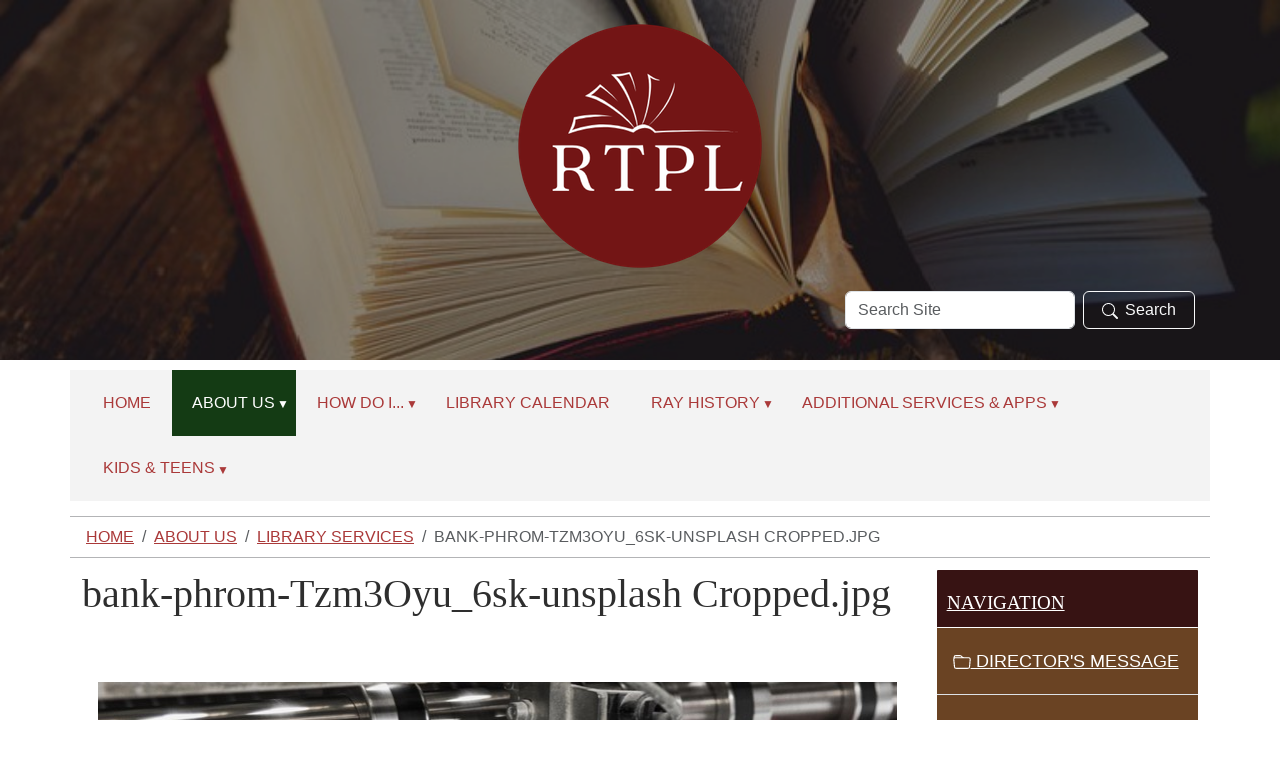

--- FILE ---
content_type: text/html;charset=utf-8
request_url: https://www.raylibrary.org/about-us/library-services/bank-phrom-tzm3oyu_6sk-unsplash-cropped.jpg/view
body_size: 8963
content:
<!DOCTYPE html>
<html xmlns="http://www.w3.org/1999/xhtml" class="h-100" lang="en" xml:lang="en">

<head><meta http-equiv="Content-Type" content="text/html; charset=UTF-8" />
  <title>bank-phrom-Tzm3Oyu_6sk-unsplash Cropped.jpg — Ray Township Public Library</title><title>image/jpeg</title><title>Dimension</title><title>Size</title>
    <meta name="viewport" content="width=device-width, initial-scale=1" />
    <meta name="theme-color" content="#ffffff" /><style>
    .interior #outer-header-wrapper {
      background: #fff url(https://www.raylibrary.org/subheader/@@images/image.jpg) no-repeat top center;
      background-size: cover;
      background-position: center top;
    }
  </style><meta charset="utf-8" /><meta name="twitter:card" content="summary" /><meta property="og:site_name" content="Ray Township Public Library" /><meta property="og:title" content="bank-phrom-Tzm3Oyu_6sk-unsplash Cropped.jpg" /><meta property="og:type" content="website" /><meta property="og:description" content="" /><meta property="og:url" content="https://www.raylibrary.org/about-us/library-services/bank-phrom-tzm3oyu_6sk-unsplash-cropped.jpg/view" /><meta property="og:image" content="https://www.raylibrary.org/about-us/library-services/bank-phrom-tzm3oyu_6sk-unsplash-cropped.jpg/@@images/image-1200-ad5003e278de2d938027a13985a368c6.jpeg" /><meta property="og:image:width" content="1200" /><meta property="og:image:height" content="675" /><meta property="og:image:type" content="image/jpeg" /><meta name="viewport" content="width=device-width, initial-scale=1.0" /><meta name="generator" content="Plone - https://plone.org/" /><link rel="canonical" href="https://www.raylibrary.org/about-us/library-services/bank-phrom-tzm3oyu_6sk-unsplash-cropped.jpg" /><link rel="preload icon" type="image/vnd.microsoft.icon" href="https://www.raylibrary.org/favicon.ico" /><link rel="mask-icon" href="https://www.raylibrary.org/favicon.ico" /><link href="https://www.raylibrary.org/@@search" rel="search" title="Search this site" /><link data-bundle="easyform" href="https://www.raylibrary.org/++webresource++b6e63fde-4269-5984-a67a-480840700e9a/++resource++easyform.css" media="all" rel="stylesheet" type="text/css" /><link data-bundle="mosaic-css" href="https://www.raylibrary.org/++webresource++194c6646-85f9-57d9-9c89-31147d080b38/++plone++mosaic/mosaic.min.css" media="all" rel="stylesheet" type="text/css" /><link data-bundle="plone-fullscreen" href="https://www.raylibrary.org/++webresource++ac83a459-aa2c-5a45-80a9-9d3e95ae0847/++plone++static/plone-fullscreen/fullscreen.css" media="all" rel="stylesheet" type="text/css" /><link href="https://www.raylibrary.org/theme_style.css" media="all" rel="stylesheet" type="text/css" /><script data-bundle="jsalerts" integrity="sha384-uC1GjbHHMxmuv4fgnc9nmFyEE6ZklvpLwdz/9m/Eo1sCk0mUJIa33/uDF8lGgUgQ" src="https://www.raylibrary.org/++webresource++7ecfcf48-cce3-5b68-958b-9648452528b4/++plone++collective.alerts/jsalerts-remote.min.js"></script><script data-bundle="plone-fullscreen" integrity="sha384-yAbXscL0aoE/0AkFhaGNz6d74lDy9Cz7PXfkWNqRnFm0/ewX0uoBBoyPBU5qW7Nr" src="https://www.raylibrary.org/++webresource++6aa4c841-faf5-51e8-8109-90bd97e7aa07/++plone++static/plone-fullscreen/fullscreen.js"></script><script data-bundle="plone" integrity="sha384-10Qe/QrU7Gixx5Q42MBnBA9KQdjKfonEsQ6yZ6ol2Z8D9usXt/Tsa1iTWSAuSXaa" src="https://www.raylibrary.org/++webresource++fed1f233-5888-5282-956c-f4e82a740844/++plone++static/bundle-plone/bundle.min.js"></script><script data-bundle="ploud" integrity="sha384-CtRl/hwZtrrPWS2ruFwNuXM4fUXOEuMSP8X9fPL2oIvdtWJST/9pKbAroBnceqUR" src="https://www.raylibrary.org/++webresource++c056b5fc-decb-58a9-be68-455a4e26b832/++plone++esp.library/ploud-remote.min.js"></script></head>
<body class="col-content col-two frontend icons-on portaltype-image section-about-us site-Plone subsection-library-services subsection-library-services-bank-phrom-tzm3oyu_6sk-unsplash-cropped.jpg template-image_view thumbs-on userrole-anonymous viewpermission-view interior" id="visual-portal-wrapper" dir="ltr" data-base-url="https://www.raylibrary.org/about-us/library-services/bank-phrom-tzm3oyu_6sk-unsplash-cropped.jpg" data-view-url="https://www.raylibrary.org/about-us/library-services/bank-phrom-tzm3oyu_6sk-unsplash-cropped.jpg/view" data-portal-url="https://www.raylibrary.org" data-i18ncatalogurl="https://www.raylibrary.org/plonejsi18n" data-pat-pickadate="{&quot;date&quot;: {&quot;selectYears&quot;: 200}, &quot;time&quot;: {&quot;interval&quot;: 15 } }" data-pat-plone-modal="{&quot;actionOptions&quot;: {&quot;displayInModal&quot;: false}}"><div class="outer-wrapper flex-shrink-0">
    <a class="visually-hidden-focusable" href="#content">Skip to main content</a>

      <div id="outer-header-wrapper">
        <div class="header-overlay">
      <header id="content-header" class="container d-flex pt-3 flex-column justify-content-between align-items-lg-start flex-lg-row">
        
      
      

    
        <div id="portal-logo-wrapper" class="pb-3 w-100">
          <div class="row justify-content-evenly">
              <div id="portal-logo" class="col-12 d-flex justify-content-center"><a href="https://www.raylibrary.org"><img alt="Ray Township Public Library Logo" title="Ray Township Public Library" class="img-responsive" src="https://www.raylibrary.org/site-assets/images/sitelogo/@@images/image/site_logo" /></a></div>
          </div>
          <div class="row justify-content-evenly">
            
            </div>
          <div class="row justify-content-end">
                  <div id="portal-searchbox" class="col-md-4 col-sm-12 justify-content-end">

  <form id="searchGadget_form" action="https://www.raylibrary.org/@@search" role="search" class="d-flex pat-livesearch show_images " data-pat-livesearch="ajaxUrl:https://www.raylibrary.org/@@ajax-search">

    <label class="hiddenStructure" for="searchGadget">Search Site</label>

    <input name="SearchableText" type="text" size="18" id="searchGadget" title="Search Site" placeholder="Search Site" class="searchField form-control me-2" />

    <button class="searchButton btn btn-outline-dark" type="submit"><svg xmlns="http://www.w3.org/2000/svg" width="16" height="16" fill="currentColor" class="bi bi-search" viewBox="0 0 16 16"><path d="M11.742 10.344a6.5 6.5 0 1 0-1.397 1.398h-.001c.03.04.062.078.098.115l3.85 3.85a1 1 0 0 0 1.415-1.414l-3.85-3.85a1.007 1.007 0 0 0-.115-.1zM12 6.5a5.5 5.5 0 1 1-11 0 5.5 5.5 0 0 1 11 0z"></path></svg>Search</button>

    

  </form>

</div>
          </div>
          <div class="navbar navbar-expand-lg w-110">
            <button class="navbar-toggler border-secondary w-100" type="button" data-bs-toggle="offcanvas" data-bs-target="#offcanvasNavbar" aria-controls="offcanvasNavbar" aria-label="Toggle navigation">
              <span class="navbar-toggler-icon "></span><span class="toggler-icon-text text-light ms-2 align-middle">Menu</span>
            </button>
          </div>
        </div>
      </header></div>
      
  </div>
  <div id="mainnavigation-wrapper">
    <div id="mainnavigation">
      <nav class="navbar navbar-expand-lg navbar-barceloneta pat-navigationmarker" id="portal-globalnav-wrapper">
        <div class="container">
          <div class="offcanvas offcanvas-end " tabindex="-1" id="offcanvasNavbar" aria-label="Mobile Navigation">
            <div class="offcanvas-header justify-content-end">
              <button type="button" class="btn-close btn-close-dark text-reset" data-bs-dismiss="offcanvas" aria-label="Close"></button>
            </div>
            <div class="offcanvas-body align-items-center">
              <ul class="navbar-nav me-auto" id="portal-globalnav">
    <li class="index_html nav-item"><a href="https://www.raylibrary.org" class="state-None nav-link">Home</a></li><li class="about-us has_subtree nav-item"><a href="https://www.raylibrary.org/about-us" class="state-published nav-link" aria-haspopup="true">About Us</a><input id="navitem-about-us" type="checkbox" class="opener" /><label for="navitem-about-us" role="button" aria-label="About Us"></label><ul class="has_subtree dropdown"><li class="directors-message-1 nav-item"><a href="https://www.raylibrary.org/about-us/directors-message-1" class="state-published nav-link">Director's Message</a></li><li class="meet-our-staff nav-item"><a href="https://www.raylibrary.org/about-us/meet-our-staff" class="state-published nav-link">MEET OUR STAFF</a></li><li class="board-of-directors nav-item"><a href="https://www.raylibrary.org/about-us/board-of-directors" class="state-published nav-link">Board of Directors</a></li><li class="policies-and-procedures nav-item"><a href="https://www.raylibrary.org/about-us/policies-and-procedures" class="state-published nav-link">Policies and Procedures</a></li><li class="friends-of-the-library nav-item"><a href="https://www.raylibrary.org/about-us/friends-of-the-library" class="state-published nav-link">Friends of the Library</a></li><li class="library-services nav-item"><a href="https://www.raylibrary.org/about-us/library-services" class="state-published nav-link">Library Services</a></li></ul></li><li class="how-do-i has_subtree nav-item"><a href="https://www.raylibrary.org/how-do-i" class="state-published nav-link" aria-haspopup="true">How Do I...</a><input id="navitem-how-do-i" type="checkbox" class="opener" /><label for="navitem-how-do-i" role="button" aria-label="How Do I..."></label><ul class="has_subtree dropdown"><li class="get-a-library-card nav-item"><a href="https://www.raylibrary.org/how-do-i/get-a-library-card" class="state-published nav-link">Get a library card?</a></li><li class="search-the-library-catalog nav-item"><a href="https://www.raylibrary.org/how-do-i/search-the-library-catalog" class="state-published nav-link">Search the library catalog?</a></li><li class="renew-or-reserve-a-book nav-item"><a href="https://www.raylibrary.org/how-do-i/renew-or-reserve-a-book" class="state-published nav-link">Renew or reserve a book?</a></li><li class="search-the-mel-system nav-item"><a href="https://www.raylibrary.org/how-do-i/search-the-mel-system" class="state-published nav-link">Search the MEL System?</a></li><li class="checkout-ebooks-or-audio-books nav-item"><a href="https://www.raylibrary.org/how-do-i/checkout-ebooks-or-audio-books" class="state-published nav-link">Checkout eBooks or AudioBooks?</a></li></ul></li><li class="library-calendar nav-item"><a href="https://www.raylibrary.org/library-calendar" class="state-published nav-link">Library Calendar</a></li><li class="rayhistory has_subtree nav-item"><a href="https://www.raylibrary.org/rayhistory" class="state-published nav-link" aria-haspopup="true">Ray History</a><input id="navitem-rayhistory" type="checkbox" class="opener" /><label for="navitem-rayhistory" role="button" aria-label="Ray History"></label><ul class="has_subtree dropdown"><li class="historical-society-main-page nav-item"><a href="https://www.raylibrary.org/rayhistory/historical-society-main-page" class="state-published nav-link">HISTORICAL SOCIETY HOME PAGE</a></li><li class="new-events nav-item"><a href="https://www.raylibrary.org/rayhistory/new-events" class="state-published nav-link">NEWS &amp; EVENTS</a></li><li class="ways-to-help nav-item"><a href="https://www.raylibrary.org/rayhistory/ways-to-help" class="state-published nav-link">WAYS TO HELP</a></li><li class="historical-sites has_subtree nav-item"><a href="https://www.raylibrary.org/rayhistory/historical-sites" class="state-published nav-link" aria-haspopup="true">HISTORICAL SITES</a><input id="navitem-038cc0688b1a4733bd4a91085fad758d" type="checkbox" class="opener" /><label for="navitem-038cc0688b1a4733bd4a91085fad758d" role="button" aria-label="HISTORICAL SITES"></label><ul class="has_subtree dropdown"><li class="one-room-schools nav-item"><a href="https://www.raylibrary.org/rayhistory/historical-sites/one-room-schools" class="state-published nav-link">One-Room Schools</a></li><li class="cemeteries nav-item"><a href="https://www.raylibrary.org/rayhistory/historical-sites/cemeteries" class="state-published nav-link">Cemeteries</a></li><li class="the-cascades nav-item"><a href="https://www.raylibrary.org/rayhistory/historical-sites/the-cascades" class="state-published nav-link">The Cascades</a></li><li class="other-historic-buildings nav-item"><a href="https://www.raylibrary.org/rayhistory/historical-sites/other-historic-buildings" class="state-published nav-link">Other Historic Buildings</a></li><li class="historic-maps nav-item"><a href="https://www.raylibrary.org/rayhistory/historical-sites/historic-maps" class="state-published nav-link">Historic Maps</a></li></ul></li><li class="genealogy-research nav-item"><a href="https://www.raylibrary.org/rayhistory/genealogy-research" class="state-published nav-link">GENEALOGY RESEARCH</a></li><li class="contact-us nav-item"><a href="https://www.raylibrary.org/rayhistory/contact-us" class="state-published nav-link">Contact Us</a></li></ul></li><li class="additional-services has_subtree nav-item"><a href="https://www.raylibrary.org/additional-services" class="state-published nav-link" aria-haspopup="true">Additional Services &amp; Apps</a><input id="navitem-additional-services" type="checkbox" class="opener" /><label for="navitem-additional-services" role="button" aria-label="Additional Services &amp; Apps"></label><ul class="has_subtree dropdown"><li class="eshelf-research nav-item"><a href="https://www.raylibrary.org/additional-services/eshelf-research" class="state-published nav-link">Research Help</a></li><li class="tutor.com nav-item"><a href="https://www.raylibrary.org/additional-services/tutor.com" class="state-published nav-link">Tutor.com</a></li><li class="ancestry nav-item"><a href="https://www.raylibrary.org/additional-services/ancestry" class="state-published nav-link">Ancestry Library Edition   (to be used in Library)</a></li><li class="overdrive-by-libby nav-item"><a href="https://www.raylibrary.org/additional-services/overdrive-by-libby" class="state-published nav-link">Libby</a></li><li class="hoopla nav-item"><a href="https://www.raylibrary.org/additional-services/hoopla" class="state-published nav-link">Hoopla</a></li><li class="mango-languages nav-item"><a href="https://www.raylibrary.org/additional-services/mango-languages" class="state-published nav-link">Mango Languages</a></li><li class="local-history-digital-archive nav-item"><a href="https://www.raylibrary.org/additional-services/local-history-digital-archive" class="state-published nav-link">Local History &amp; Digital Archive</a></li><li class="discounts-and-savings has_subtree nav-item"><a href="https://www.raylibrary.org/additional-services/discounts-and-savings" class="state-published nav-link" aria-haspopup="true">Discounts and Savings</a><input id="navitem-a41108383a55447f84f50f2185da4128" type="checkbox" class="opener" /><label for="navitem-a41108383a55447f84f50f2185da4128" role="button" aria-label="Discounts and Savings"></label><ul class="has_subtree dropdown"><li class="go-library nav-item"><a href="https://www.raylibrary.org/additional-services/discounts-and-savings/go-library" class="state-published nav-link">Go Library Discounts</a></li><li class="michigan-activity-pass nav-item"><a href="https://www.raylibrary.org/additional-services/discounts-and-savings/michigan-activity-pass" class="state-published nav-link">Michigan Activity Pass</a></li><li class="jimmy-johns-field nav-item"><a href="https://www.raylibrary.org/additional-services/discounts-and-savings/jimmy-johns-field" class="state-published nav-link">Jimmy John's Field</a></li><li class="detroit-zoo nav-item"><a href="https://www.raylibrary.org/additional-services/discounts-and-savings/detroit-zoo" class="state-published nav-link">Detroit Zoo</a></li></ul></li><li class="library-of-things nav-item"><a href="https://www.raylibrary.org/additional-services/library-of-things" class="state-published nav-link">Library of Things</a></li><li class="book-club-sets nav-item"><a href="https://www.raylibrary.org/additional-services/book-club-sets" class="state-published nav-link">Book Club Sets</a></li><li class="databases nav-item"><a href="https://www.raylibrary.org/additional-services/databases" class="state-published nav-link">Databases</a></li><li class="virtual-events nav-item"><a href="https://www.raylibrary.org/additional-services/virtual-events" class="state-published nav-link">Library of MI Virtual Events</a></li></ul></li><li class="kids-teens has_subtree nav-item"><a href="https://www.raylibrary.org/kids-teens" class="state-published nav-link" aria-haspopup="true">Kids &amp; Teens</a><input id="navitem-kids-teens" type="checkbox" class="opener" /><label for="navitem-kids-teens" role="button" aria-label="Kids &amp; Teens"></label><ul class="has_subtree dropdown"><li class="early-learners nav-item"><a href="https://www.raylibrary.org/kids-teens/early-learners" class="state-published nav-link">Early Learners</a></li><li class="kids-homework-help nav-item"><a href="https://www.raylibrary.org/kids-teens/kids-homework-help" class="state-published nav-link">Kids Homework Help</a></li><li class="teens-homework-help nav-item"><a href="https://www.raylibrary.org/kids-teens/teens-homework-help" class="state-published nav-link">Teens Homework Help</a></li><li class="the-virtual-library-card nav-item"><a href="https://www.raylibrary.org/kids-teens/the-virtual-library-card" class="state-published nav-link">The Virtual Library Card</a></li><li class="exploration-station-traveling-packs nav-item"><a href="https://www.raylibrary.org/kids-teens/exploration-station-traveling-packs" class="state-published nav-link">Exploration Station Traveling Packs</a></li></ul></li>
  </ul>
            </div>
          </div>
        </div>
      </nav>
    </div>
  </div>
    <div id="hero" class="principal">
      <div class="container">
        <div class="gigantic">
        </div>
      </div>
    </div>

    <div id="above-content-wrapper">
      <div id="viewlet-above-content"><div id="global-alert-message" class="pat-alertmessage" data-pat-alertmessage="{&quot;show_in_context&quot;: false, &quot;get_message_view&quot;: &quot;https://www.raylibrary.org/get-global-alert-message&quot;, &quot;cache&quot;: false}"> </div>
<div id="site-alert-message" class="pat-alertmessage" data-pat-alertmessage="{&quot;show_in_context&quot;: false, &quot;get_message_view&quot;: &quot;https://www.raylibrary.org/get-alert-message&quot;, &quot;cache&quot;: false}"> </div>


<nav id="portal-breadcrumbs" aria-label="breadcrumb">
  <div class="container">
    <ol class="breadcrumb">
      <li class="breadcrumb-item"><a href="https://www.raylibrary.org">Home</a></li>
      
        <li class="breadcrumb-item"><a href="https://www.raylibrary.org/about-us">About Us</a></li>
        
      
        <li class="breadcrumb-item"><a href="https://www.raylibrary.org/about-us/library-services">Library Services</a></li>
        
      
        
        <li class="breadcrumb-item active" aria-current="page">bank-phrom-Tzm3Oyu_6sk-unsplash Cropped.jpg</li>
      
    </ol>
  </div>
</nav>
</div>
    </div>

    <div class="container">
      <div class="row">
        <aside id="global_statusmessage" class="col-12">
      

      <div>
      </div>
    </aside>
      </div>
      <main id="main-container" class="row">
        <section id="portal-column-content">

      

      

        

          <article id="content">

            

              <header>

                <div id="viewlet-above-content-title"><span id="social-tags-body" itemscope="" itemtype="http://schema.org/WebPage" style="display: none">
  <span itemprop="name">bank-phrom-Tzm3Oyu_6sk-unsplash Cropped.jpg</span>
  <span itemprop="description"></span>
  <span itemprop="url">https://www.raylibrary.org/about-us/library-services/bank-phrom-tzm3oyu_6sk-unsplash-cropped.jpg/view</span>
  <span itemprop="image">https://www.raylibrary.org/about-us/library-services/bank-phrom-tzm3oyu_6sk-unsplash-cropped.jpg/@@images/image-1200-ad5003e278de2d938027a13985a368c6.jpeg</span>
</span>
</div>

                
                  <h1>bank-phrom-Tzm3Oyu_6sk-unsplash Cropped.jpg</h1>

                

                <div id="viewlet-below-content-title">
</div>

                
                  

                

                <div id="viewlet-below-content-description"></div>

              </header>

              <div id="viewlet-above-content-body"></div>

              <div id="content-core">
                
      

        <section class="section section-main">
          <figure class="figure">
            <a href="https://www.raylibrary.org/about-us/library-services/bank-phrom-tzm3oyu_6sk-unsplash-cropped.jpg/image_view_fullscreen">
              <img src="https://www.raylibrary.org/about-us/library-services/bank-phrom-tzm3oyu_6sk-unsplash-cropped.jpg/@@images/image-800-aadeed3ea137f0935dddcac0bf2540f4.jpeg" alt="bank-phrom-Tzm3Oyu_6sk-unsplash Cropped.jpg" title="bank-phrom-Tzm3Oyu_6sk-unsplash Cropped.jpg" height="450" width="800" class="figure-img img-fluid" />
            </a>
          </figure>

          <div class="h5 mb-2">
            <a href="https://www.raylibrary.org/about-us/library-services/bank-phrom-tzm3oyu_6sk-unsplash-cropped.jpg/@@download/image/bank-phrom-Tzm3Oyu_6sk-unsplash Cropped.jpg">bank-phrom-Tzm3Oyu_6sk-unsplash Cropped.jpg</a>
          </div>
          <div class="metadata d-flex justify-content-center text-muted small">
            <div class="px-2">
              <svg aria-hidden="true" xmlns="http://www.w3.org/2000/svg" width="16" height="16" fill="currentColor" class="plone-icon icon-inline bi bi-file-earmark-image" viewbox="0 0 16 16">
  <path d="M6.502 7a1.5 1.5 0 1 0 0-3 1.5 1.5 0 0 0 0 3"></path>
  <path d="M14 14a2 2 0 0 1-2 2H4a2 2 0 0 1-2-2V2a2 2 0 0 1 2-2h5.5L14 4.5zM4 1a1 1 0 0 0-1 1v10l2.224-2.224a.5.5 0 0 1 .61-.075L8 11l2.157-3.02a.5.5 0 0 1 .76-.063L13 10V4.5h-2A1.5 1.5 0 0 1 9.5 3V1z"></path>
<title>image/jpeg</title></svg>
              <span class="d-none">Type</span>
              image/jpeg
            </div>
            <div class="px-2">
              <svg aria-hidden="true" xmlns="http://www.w3.org/2000/svg" width="16" height="16" fill="currentColor" class="plone-icon icon-inline bi bi-aspect-ratio" viewbox="0 0 16 16">
  <path d="M0 3.5A1.5 1.5 0 0 1 1.5 2h13A1.5 1.5 0 0 1 16 3.5v9a1.5 1.5 0 0 1-1.5 1.5h-13A1.5 1.5 0 0 1 0 12.5zM1.5 3a.5.5 0 0 0-.5.5v9a.5.5 0 0 0 .5.5h13a.5.5 0 0 0 .5-.5v-9a.5.5 0 0 0-.5-.5z"></path>
  <path d="M2 4.5a.5.5 0 0 1 .5-.5h3a.5.5 0 0 1 0 1H3v2.5a.5.5 0 0 1-1 0zm12 7a.5.5 0 0 1-.5.5h-3a.5.5 0 0 1 0-1H13V8.5a.5.5 0 0 1 1 0z"></path>
<title>Dimension</title></svg>
              <span class="d-none">Dimension</span>
              4812x2707
            </div>
            <div class="px-2">
              <svg aria-hidden="true" xmlns="http://www.w3.org/2000/svg" width="16" height="16" fill="currentColor" class="plone-icon icon-inline bi bi-file-binary" viewbox="0 0 16 16">
  <path d="M5.526 13.09c.976 0 1.524-.79 1.524-2.205 0-1.412-.548-2.203-1.524-2.203-.978 0-1.526.79-1.526 2.203 0 1.415.548 2.206 1.526 2.206zm-.832-2.205c0-1.05.29-1.612.832-1.612.358 0 .607.247.733.721L4.7 11.137a7 7 0 0 1-.006-.252m.832 1.614c-.36 0-.606-.246-.732-.718l1.556-1.145q.005.12.005.249c0 1.052-.29 1.614-.829 1.614m5.329.501v-.595H9.73V8.772h-.69l-1.19.786v.688L8.986 9.5h.05v2.906h-1.18V13h3z"></path>
  <path d="M4 0a2 2 0 0 0-2 2v12a2 2 0 0 0 2 2h8a2 2 0 0 0 2-2V2a2 2 0 0 0-2-2zm0 1h8a1 1 0 0 1 1 1v12a1 1 0 0 1-1 1H4a1 1 0 0 1-1-1V2a1 1 0 0 1 1-1"></path>
<title>Size</title></svg>
              <span class="d-none">File size</span>
              2.8 MB
              
            </div>
          </div>

        </section>

        <section class="section section-actions">
          <a class="btn btn-primary download" href="https://www.raylibrary.org/about-us/library-services/bank-phrom-tzm3oyu_6sk-unsplash-cropped.jpg/@@download/image/bank-phrom-Tzm3Oyu_6sk-unsplash Cropped.jpg">Download</a>
          <a class="btn btn-primary fullscreen" href="https://www.raylibrary.org/about-us/library-services/bank-phrom-tzm3oyu_6sk-unsplash-cropped.jpg/image_view_fullscreen"><span>View full-size image</span></a>
        </section>


      
    
              </div>

              <div id="viewlet-below-content-body">






</div>

            
            <footer>
              <div id="viewlet-below-content">






</div>
            </footer>
          </article>
        
      

      
    </section>
        
        <aside id="portal-column-two" role="complementary">
        
      
        
  <div class="portletWrapper" id="portletwrapper-706c6f6e652e7269676874636f6c756d6e0a636f6e746578740a2f506c6f6e650a6e617669676174696f6e" data-portlethash="706c6f6e652e7269676874636f6c756d6e0a636f6e746578740a2f506c6f6e650a6e617669676174696f6e">

  <div class="card portlet portletNavigationTree">

    <div class="card-header">
      <a class="tile" href="https://www.raylibrary.org/sitemap">Navigation</a>
    </div>

    <nav class="card-body">
      <ul class="navTree navTreeLevel0">
        
        

  
    
      <li class="navTreeItem visualNoMarker navTreeFolderish section-directors-message-1">

        

          <a href="https://www.raylibrary.org/about-us/directors-message-1" title="Information about our library from our current director." class="state-published navTreeFolderish contenttype-folder">

            <svg xmlns="http://www.w3.org/2000/svg" width="16" height="16" fill="currentColor" class="plone-icon  bi bi-folder" viewbox="0 0 16 16">
  <path d="M.54 3.87.5 3a2 2 0 0 1 2-2h3.672a2 2 0 0 1 1.414.586l.828.828A2 2 0 0 0 9.828 3h3.982a2 2 0 0 1 1.992 2.181l-.637 7A2 2 0 0 1 13.174 14H2.826a2 2 0 0 1-1.991-1.819l-.637-7a2 2 0 0 1 .342-1.31zM2.19 4a1 1 0 0 0-.996 1.09l.637 7a1 1 0 0 0 .995.91h10.348a1 1 0 0 0 .995-.91l.637-7A1 1 0 0 0 13.81 4zm4.69-1.707A1 1 0 0 0 6.172 2H2.5a1 1 0 0 0-1 .981l.006.139q.323-.119.684-.12h5.396z"></path>
</svg>

            

            

            Director's Message
          </a>
          

        
      </li>
    
      <li class="navTreeItem visualNoMarker navTreeFolderish section-meet-our-staff">

        

          <a href="https://www.raylibrary.org/about-us/meet-our-staff" title="Ray Township Public Library Staff" class="state-published navTreeFolderish contenttype-folder">

            <svg xmlns="http://www.w3.org/2000/svg" width="16" height="16" fill="currentColor" class="plone-icon  bi bi-folder" viewbox="0 0 16 16">
  <path d="M.54 3.87.5 3a2 2 0 0 1 2-2h3.672a2 2 0 0 1 1.414.586l.828.828A2 2 0 0 0 9.828 3h3.982a2 2 0 0 1 1.992 2.181l-.637 7A2 2 0 0 1 13.174 14H2.826a2 2 0 0 1-1.991-1.819l-.637-7a2 2 0 0 1 .342-1.31zM2.19 4a1 1 0 0 0-.996 1.09l.637 7a1 1 0 0 0 .995.91h10.348a1 1 0 0 0 .995-.91l.637-7A1 1 0 0 0 13.81 4zm4.69-1.707A1 1 0 0 0 6.172 2H2.5a1 1 0 0 0-1 .981l.006.139q.323-.119.684-.12h5.396z"></path>
</svg>

            

            

            MEET OUR STAFF
          </a>
          

        
      </li>
    
      <li class="navTreeItem visualNoMarker navTreeFolderish section-board-of-directors">

        

          <a href="https://www.raylibrary.org/about-us/board-of-directors" title="Members and meeting minutes." class="state-published navTreeFolderish contenttype-folder">

            <svg xmlns="http://www.w3.org/2000/svg" width="16" height="16" fill="currentColor" class="plone-icon  bi bi-folder" viewbox="0 0 16 16">
  <path d="M.54 3.87.5 3a2 2 0 0 1 2-2h3.672a2 2 0 0 1 1.414.586l.828.828A2 2 0 0 0 9.828 3h3.982a2 2 0 0 1 1.992 2.181l-.637 7A2 2 0 0 1 13.174 14H2.826a2 2 0 0 1-1.991-1.819l-.637-7a2 2 0 0 1 .342-1.31zM2.19 4a1 1 0 0 0-.996 1.09l.637 7a1 1 0 0 0 .995.91h10.348a1 1 0 0 0 .995-.91l.637-7A1 1 0 0 0 13.81 4zm4.69-1.707A1 1 0 0 0 6.172 2H2.5a1 1 0 0 0-1 .981l.006.139q.323-.119.684-.12h5.396z"></path>
</svg>

            

            

            Board of Directors
          </a>
          

        
      </li>
    
      <li class="navTreeItem visualNoMarker navTreeFolderish section-policies-and-procedures">

        

          <a href="https://www.raylibrary.org/about-us/policies-and-procedures" title="Our governing documents." class="state-published navTreeFolderish contenttype-folder">

            <svg xmlns="http://www.w3.org/2000/svg" width="16" height="16" fill="currentColor" class="plone-icon  bi bi-folder" viewbox="0 0 16 16">
  <path d="M.54 3.87.5 3a2 2 0 0 1 2-2h3.672a2 2 0 0 1 1.414.586l.828.828A2 2 0 0 0 9.828 3h3.982a2 2 0 0 1 1.992 2.181l-.637 7A2 2 0 0 1 13.174 14H2.826a2 2 0 0 1-1.991-1.819l-.637-7a2 2 0 0 1 .342-1.31zM2.19 4a1 1 0 0 0-.996 1.09l.637 7a1 1 0 0 0 .995.91h10.348a1 1 0 0 0 .995-.91l.637-7A1 1 0 0 0 13.81 4zm4.69-1.707A1 1 0 0 0 6.172 2H2.5a1 1 0 0 0-1 .981l.006.139q.323-.119.684-.12h5.396z"></path>
</svg>

            

            

            Policies and Procedures
          </a>
          

        
      </li>
    
      <li class="navTreeItem visualNoMarker navTreeFolderish section-friends-of-the-library">

        

          <a href="https://www.raylibrary.org/about-us/friends-of-the-library" title="A link to the Friends of the Ray Township Public Library and Historical Society site." class="state-published navTreeFolderish contenttype-folder">

            <svg xmlns="http://www.w3.org/2000/svg" width="16" height="16" fill="currentColor" class="plone-icon  bi bi-folder" viewbox="0 0 16 16">
  <path d="M.54 3.87.5 3a2 2 0 0 1 2-2h3.672a2 2 0 0 1 1.414.586l.828.828A2 2 0 0 0 9.828 3h3.982a2 2 0 0 1 1.992 2.181l-.637 7A2 2 0 0 1 13.174 14H2.826a2 2 0 0 1-1.991-1.819l-.637-7a2 2 0 0 1 .342-1.31zM2.19 4a1 1 0 0 0-.996 1.09l.637 7a1 1 0 0 0 .995.91h10.348a1 1 0 0 0 .995-.91l.637-7A1 1 0 0 0 13.81 4zm4.69-1.707A1 1 0 0 0 6.172 2H2.5a1 1 0 0 0-1 .981l.006.139q.323-.119.684-.12h5.396z"></path>
</svg>

            

            

            Friends of the Library
          </a>
          

        
      </li>
    
      <li class="navTreeItem visualNoMarker navTreeItemInPath navTreeFolderish section-library-services">

        

          <a href="https://www.raylibrary.org/about-us/library-services" title="" class="state-published navTreeItemInPath navTreeFolderish contenttype-folder">

            <svg xmlns="http://www.w3.org/2000/svg" width="16" height="16" fill="currentColor" class="plone-icon  bi bi-folder" viewbox="0 0 16 16">
  <path d="M.54 3.87.5 3a2 2 0 0 1 2-2h3.672a2 2 0 0 1 1.414.586l.828.828A2 2 0 0 0 9.828 3h3.982a2 2 0 0 1 1.992 2.181l-.637 7A2 2 0 0 1 13.174 14H2.826a2 2 0 0 1-1.991-1.819l-.637-7a2 2 0 0 1 .342-1.31zM2.19 4a1 1 0 0 0-.996 1.09l.637 7a1 1 0 0 0 .995.91h10.348a1 1 0 0 0 .995-.91l.637-7A1 1 0 0 0 13.81 4zm4.69-1.707A1 1 0 0 0 6.172 2H2.5a1 1 0 0 0-1 .981l.006.139q.323-.119.684-.12h5.396z"></path>
</svg>

            

            

            Library Services
          </a>
          
            <ul class="navTree navTreeLevel1">
              

  
    
      <li class="navTreeItem visualNoMarker navTreeCurrentNode section-bank-phrom-tzm3oyu_6sk-unsplash-cropped-jpg">

        

          <a href="https://www.raylibrary.org/about-us/library-services/bank-phrom-tzm3oyu_6sk-unsplash-cropped.jpg/view" title="" class="state-missing-value navTreeCurrentItem navTreeCurrentNode contenttype-image">

            <svg xmlns="http://www.w3.org/2000/svg" width="16" height="16" fill="currentColor" class="plone-icon  bi bi-file-earmark-image" viewbox="0 0 16 16">
  <path d="M6.502 7a1.5 1.5 0 1 0 0-3 1.5 1.5 0 0 0 0 3"></path>
  <path d="M14 14a2 2 0 0 1-2 2H4a2 2 0 0 1-2-2V2a2 2 0 0 1 2-2h5.5L14 4.5zM4 1a1 1 0 0 0-1 1v10l2.224-2.224a.5.5 0 0 1 .61-.075L8 11l2.157-3.02a.5.5 0 0 1 .76-.063L13 10V4.5h-2A1.5 1.5 0 0 1 9.5 3V1z"></path>
</svg>

            

            <img src="https://www.raylibrary.org/about-us/library-services/bank-phrom-tzm3oyu_6sk-unsplash-cropped.jpg/@@images/image-32-9c29fe0050590efff84de53f87fea3af.jpeg" alt="bank-phrom-Tzm3Oyu_6sk-unsplash Cropped.jpg" title="bank-phrom-Tzm3Oyu_6sk-unsplash Cropped.jpg" height="18" width="32" class="float-end thumb-icon" />

            bank-phrom-Tzm3Oyu_6sk-unsplash Cropped.jpg
          </a>
          

        
      </li>
    
  


            </ul>
          

        
      </li>
    
  


      </ul>
    </nav>

  </div>


</div>

  <div class="portletWrapper" id="portletwrapper-706c6f6e652e7269676874636f6c756d6e0a636f6e746578740a2f506c6f6e650a706f72746c65745f737461746963" data-portlethash="706c6f6e652e7269676874636f6c756d6e0a636f6e746578740a2f506c6f6e650a706f72746c65745f737461746963">

  <div class="portletStaticText portlet-static-library-catalog"><p><a data-linktype="external" data-val="https://ray-slc.na2.iiivega.com/" href="https://ray-slc.na2.iiivega.com/"><img alt="Search for library materials" class="image-inline" data-linktype="image" data-scale="large" data-val="012b3cfcd8794f39a9ffbafa6851e1f5" height="50" src="https://www.raylibrary.org/site-assets/images/search-for-library-materials.jpeg/@@images/image-800-2ff1950de19e20b1ee5ca50e110949ef.jpeg" style="display: block; margin-left: auto; margin-right: auto;" title="Search for library materials" width="250" /></a></p></div>

  


</div>

  <div class="portletWrapper" id="portletwrapper-706c6f6e652e7269676874636f6c756d6e0a636f6e746578740a2f506c6f6e650a6c6962726172792d6c6f636174696f6e732d706f72746c6574" data-portlethash="706c6f6e652e7269676874636f6c756d6e0a636f6e746578740a2f506c6f6e650a6c6962726172792d6c6f636174696f6e732d706f72746c6574">
<div class="portlet card portletLibraryLocations">

    <div class="card-header portletHeader">
        <span class="tile">Location and Hours</span>
    </div>

    <div class="card-body portletContent">
        <div class="accordion" id="locationAccordion">
            <div class="location-item-portlet accordion-item main_branch">
                <div class="accordion-header" id="header1">
                <button class="accordion-button" type="button" data-bs-toggle="collapse" data-bs-target="#collapse1" aria-controls="collapse1" aria-expanded="True">Ray Township Public Library<span class="badge badge-main">Main <br />Branch</span></button>
                </div>
                <div class="accordion-collapse collapse show" data-bs-parent="#locationAccordion" id="collapse1" aria-labelledby="header1">
                         <div class="accordion-body">
                        <div class="image">
                        </div>
                            <img class="img-responsive" src="https://www.raylibrary.org/our-locations-and-hours/your-public-library/@@images/library_image/preview" alt="Ray Township Public Library Location Photo" />
                        <a class="location_title" href="https://www.raylibrary.org/our-locations-and-hours/your-public-library">Ray Township Public Library</a>
                        <address class="location_address">
                            <strong>Address</strong><br />
                            <span class="address">64255 Wolcott Rd, Ray Township, MI 48096</span>
                        </address>
                        <address>
                        <strong>Phone Numbers</strong>
                        <div class="phones">
                            <span class="phone_number">586-749-7130</span>
                            <br />
                            <span class="fax_number">586-742-8075</span>
                        </div>
                        </address>

                        <div class="hours">
                        <strong>Hours</strong>
                            <span><p style="text-align: left;"></p>
<p style="text-align: left;">Monday: 11am - 7pm</p>
<p style="text-align: left;">Tuesday: 11am - 7pm</p>
<p style="text-align: left;">Wednesday: 11am - 7pm</p>
<p style="text-align: left;">Thursday:  11am - 7pm</p>
<p style="text-align: left;">Friday:  CLOSED</p>
<p style="text-align: left;">Saturday: 10am - 2pm</p>
<p style="text-align: left;">Sunday:  CLOSED</p></span>
                        </div>
                    </div>
                </div>
            </div>
        </div>
    </div>
</div>

</div>


      
    </aside>
      </main>
      <!--/row-->
    </div>
    <!--/container-->

  </div><!--/outer-wrapper --><footer id="portal-footer-wrapper" class="mt-auto">
    <div class="container" id="portal-footer">
      <div class="doormat row">
    
    <div class="col-xs col">
        <p><strong>Ray Township Public Library</strong><br />64255 Wolcott Rd<br />Ray, MI 48096<br />586-749-7130<br /><a data-linktype="email" data-subject="Contact from Website" data-val="info@raylibrary.org" href="mailto:info@raylibrary.org?subject=Contact from Website" target="_blank" text="info@raylibrary.org" title="Email Contact">info@raylibrary.org</a></p>
      </div><div class="col-xs col">
        <p><strong>Hours</strong></p>
<p>Monday - Thursday 11am-7pm<br />Saturday 10am-2pm<br />CLOSED Fridays and Sundays</p>
<p><a data-linktype="internal" data-val="b43595556c784e39828abc14c21c7840" href="https://www.raylibrary.org/hours-magnets-portrait.pdf" text="2025 CLOSED dates">2025 CLOSED dates</a></p>
      </div><div class="col-xs col">
        <p><img alt="IMLS logo" class="image-left" data-linktype="image" data-scale="large" data-val="154ad3cfd4234f6c816b21910b07744f" height="66" src="https://www.raylibrary.org/site-assets/images/imls-logo-2-color.jpg/@@images/image-800-174309e11cd0dbbe5c9b794b4241c12e.jpeg" title="IMLS logo" width="144" /><strong>This project was made possible in part by the Institute of Museum and Library Services.</strong></p>
<p><strong></strong></p>
<p><strong>Follow Us on Social Media!</strong></p>
<p><strong><a data-linktype="external" data-val="https://www.facebook.com/raylibrary" href="https://www.facebook.com/raylibrary" target="_blank"><img alt="Facebook logo" class="image-inline" data-linktype="image" data-scale="icon" data-val="ca1792368fca4faea923b0d70338db2f" height="32" src="https://www.raylibrary.org/site-assets/images/1481844107_fb.png/@@images/image-32-f28245e61d2fb8757dfb075eaf5b8546.png" title="Facebook logo" width="32" /></a>    <a data-linktype="external" data-val="https://www.instagram.com/rtplibrary/" href="https://www.instagram.com/rtplibrary/" target="_blank"><img alt="Instagram logo" class="image-inline" data-linktype="image" data-scale="icon" data-val="2b71cd58839240728ddf99fb2066d909" height="32" src="https://www.raylibrary.org/site-assets/images/1481844125_instagram.png/@@images/image-32-1e09ab5eed47e5fb71ad08dbf74b2606.png" title="Instagram logo" width="32" /></a></strong></p>
      </div>
  </div>
      
      
      
    </div>
  <div id="portal-anontools">
  <ul class="list-inline">
    <li class="list-inline-item">
      <a title="Log in (Staff only)" href="https://www.raylibrary.org/login" id="personaltools-login" icon="plone-login" class="pat-plone-modal" data-pat-plone-modal="{}">Log in (Staff only)</a>
    </li>
  </ul>
</div></footer><div id="plone-analytics"><!-- Matomo -->
<script>
  var _paq = window._paq = window._paq || [];
  /* tracker methods like "setCustomDimension" should be called before "trackPageView" */
  _paq.push(['trackPageView']);
  _paq.push(['enableLinkTracking']);
  (function() {
    var u="//analytics.ploud.app/";
    _paq.push(['setTrackerUrl', u+'matomo.php']);
    _paq.push(['setSiteId', '369']);
    var d=document, g=d.createElement('script'), s=d.getElementsByTagName('script')[0];
    g.async=true; g.src=u+'matomo.js'; s.parentNode.insertBefore(g,s);
  })();
</script>
<!-- End Matomo Code -->
</div><div id="plone-analytics"><!-- Global site tag (gtag.js) - Google Analytics -->
<script async="" src="https://www.googletagmanager.com/gtag/js?id=G-5Y3GB2M4DB"></script>
<script>
  window.dataLayer = window.dataLayer || [];
  function gtag(){dataLayer.push(arguments);}
  gtag('js', new Date());

  gtag('config', 'G-5Y3GB2M4DB');
</script></div></body>

</html>